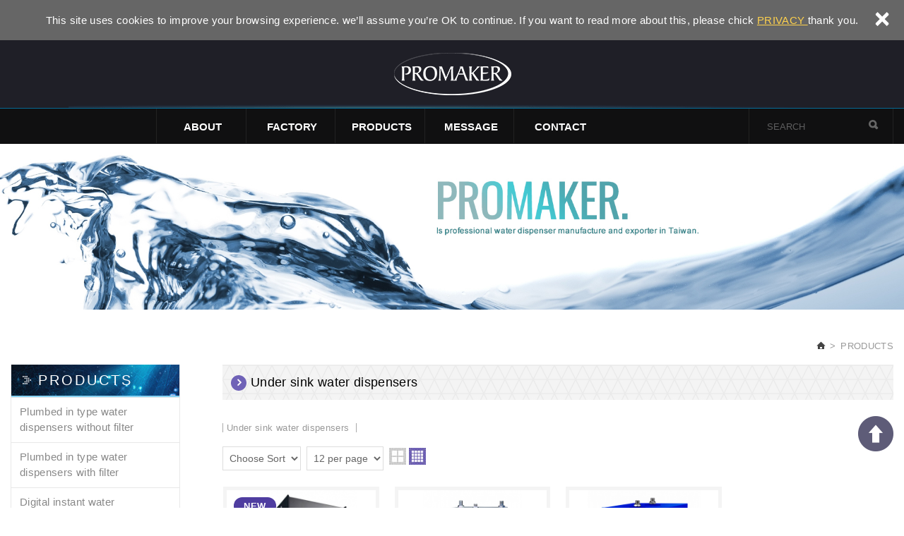

--- FILE ---
content_type: text/html; charset=UTF-8
request_url: https://www.promaker.com.tw/products/5/1.htm
body_size: 5468
content:
<!DOCTYPE html>
	<html lang="en" class="no-js">
<head>
<meta charset="UTF-8" />
<link rel="alternate" hreflang="en" href="https://www.promaker.com.tw/products/5/1.htm" />
<link rel="canonical" href="https://www.promaker.com.tw/products/5/1.htm" />
<meta name="copyright" content="PROMAKER" />
<title>PRODUCTS(page1) - PROMAKER</title>
<meta name="description" content="Explore PROMAKER’s complete range of water dispensers, drinking fountains, water purifiers, and filtration products. Taiwan-based manufacturer specializing in OEM water equipment for commercial, public, and industrial applications. - PRODUCTS - PROMAKER" />
<meta property="og:url" content="https://www.promaker.com.tw/products/5/1.htm" />
<meta property="og:image" content="https://www.promaker.com.tw/upload/20201212124804uwrh72.jpg" />
<meta name="twitter:image:src" content="https://www.promaker.com.tw/upload/20201212124804uwrh72.jpg" />

<link rel="stylesheet" type="text/css" href="https://www.promaker.com.tw/css/system/editor.css" />
<link rel="stylesheet" type="text/css" href="https://contentbuilder2.newscanshared.com/assets/minimalist-basic/content.css" />
<link rel="stylesheet" type="text/css" href="https://contentbuilder2.newscanshared.com/assets/ionicons/css/ionicons.min.css" />

<meta http-equiv="X-UA-Compatible" content="IE=edge">
	<meta name="viewport" content="width=device-width, initial-scale=1">
<link rel="shortcut icon" href="https://www.promaker.com.tw/images/common/app_icon/favicon.ico" type="image/x-icon" />
<link rel="apple-touch-icon" sizes="57x57" href="https://www.promaker.com.tw/images/common/app_icon/apple-touch-icon-57x57.png">
<link rel="apple-touch-icon" sizes="60x60" href="https://www.promaker.com.tw/images/common/app_icon/apple-touch-icon-60x60.png">
<link rel="apple-touch-icon" sizes="72x72" href="https://www.promaker.com.tw/images/common/app_icon/apple-touch-icon-72x72.png">
<link rel="apple-touch-icon" sizes="76x76" href="https://www.promaker.com.tw/images/common/app_icon/apple-touch-icon-76x76.png">
<link rel="apple-touch-icon" sizes="114x114" href="https://www.promaker.com.tw/images/common/app_icon/apple-touch-icon-114x114.png">
<link rel="apple-touch-icon" sizes="120x120" href="https://www.promaker.com.tw/images/common/app_icon/apple-touch-icon-120x120.png">
<link rel="apple-touch-icon" sizes="144x144" href="https://www.promaker.com.tw/images/common/app_icon/apple-touch-icon-144x144.png">
<link rel="apple-touch-icon" sizes="152x152" href="https://www.promaker.com.tw/images/common/app_icon/apple-touch-icon-152x152.png">
<link rel="apple-touch-icon" sizes="180x180" href="https://www.promaker.com.tw/images/common/app_icon/apple-touch-icon-180x180.png">
<link rel="icon" type="image/png" href="https://www.promaker.com.tw/images/common/app_icon/favicon-16x16.png" sizes="16x16">
<link rel="icon" type="image/png" href="https://www.promaker.com.tw/images/common/app_icon/favicon-32x32.png" sizes="32x32">
<link rel="icon" type="image/png" href="https://www.promaker.com.tw/images/common/app_icon/favicon-96x96.png" sizes="96x96">
<link rel="icon" type="image/png" href="https://www.promaker.com.tw/images/common/app_icon/android-chrome-192x192.png" sizes="192x192">
<meta name="msapplication-square70x70logo" content="https://www.promaker.com.tw/images/common/app_icon/smalltile.png" />
<meta name="msapplication-square150x150logo" content="https://www.promaker.com.tw/images/common/app_icon/mediumtile.png" />
<meta name="msapplication-wide310x150logo" content="https://www.promaker.com.tw/images/common/app_icon/widetile.png" />
<meta name="msapplication-square310x310logo" content="https://www.promaker.com.tw/images/common/app_icon/largetile.png" />


<link rel="stylesheet" type="text/css" href="https://www.promaker.com.tw/_generic/css/normalize.css">


<link rel="stylesheet" type="text/css" href="https://www.promaker.com.tw/css/common/share-icon-font/style.css">
<link rel="stylesheet" type="text/css" href="https://www.promaker.com.tw/_generic/font/icon-font/style.css">
<link rel="stylesheet" type="text/css" href="https://www.promaker.com.tw/css/common/icon-font/style.css">

<link rel="stylesheet" type="text/css" href="https://design2.newscanshared.com/css/common/share-icon-font/style.css">

<link href="https://fonts.googleapis.com/css?family=Cabin:400,700" rel="stylesheet">
<link rel="stylesheet" type="text/css" href="https://www.promaker.com.tw/_generic/js/fancyBox/source/jquery.fancybox.css">


<link rel="stylesheet" type="text/css" href="https://design.newscanshared.com/css/basic.css">
<link rel="stylesheet" type="text/css" href="https://www.promaker.com.tw/_generic/css/editor.css">

<link rel="stylesheet" type="text/css" href="https://www.promaker.com.tw/css/common/1300/_editor_style.css">

<link rel="stylesheet" type="text/css" href="https://www.promaker.com.tw/css/common/1300/style.css">
<link rel="stylesheet" type="text/css" href="https://www.promaker.com.tw/css/en/1300/style.css">

<link rel="stylesheet" type="text/css" href="https://www.promaker.com.tw/css/common/1300/color_blue/color.css">

<link rel="stylesheet" href="https://www.promaker.com.tw/_generic/js/slick/slick/slick.css">

<script src="https://www.promaker.com.tw/_generic/js/jquery.min.js"></script>
<script defer src="https://www.promaker.com.tw/_generic/js/modernizr.js"></script>
<script defer src="https://www.promaker.com.tw/_generic/js/slick/slick/slick.js"></script>

<script type="text/javascript">
	var csrf_value = '9eca32026b5fabe0d22cd1faf7bd816a';
</script>            <link rel="stylesheet" type="text/css" href="https://www.promaker.com.tw/css/common/1300/products.css">
            <!-- Global site tag (gtag.js) - Google Analytics -->
<script async src="https://www.googletagmanager.com/gtag/js?id=G-BZ001TV6HS"></script>
<script>
  window.dataLayer = window.dataLayer || [];
  function gtag(){dataLayer.push(arguments);}
  gtag('js', new Date());

  gtag('config', 'G-BZ001TV6HS');
</script></head>
<body>
		<div class="wrapper">
	    <header class="site-header">
	        

    <div class="header-sheet">
        <div class="container">
            <div class="content-text">
                This site uses cookies to improve your browsing experience. we’ll assume you’re OK to continue. If you want to read more about this, please chick <a rel="noopener" href="https://www.promaker.com.tw/privacy.htm">PRIVACY </a>thank you.</div>
            <button type="button" class="close-ontop">×</button>
        </div>
    </div>
    
<div class="containerout">
<div class="container">
    <div class="site-title">
        <a href="https://www.promaker.com.tw/" class="logo ibtn">PROMAKER</a>
    </div>
    </div>
</div>
<nav class="site-nav" itemscope itemtype="https://schema.org/SiteNavigationElement">
    <div class="container">
    
    <div class="search-box">
    <form action="https://www.promaker.com.tw/products_search.htm" method="post">
                <input type="hidden" name="csrf_test_name" value="9eca32026b5fabe0d22cd1faf7bd816a">
        	    <input type="text" name="PdSearch" id="PdSearch" class="form-control" placeholder="SEARCH" value="">
	    <input type="submit" value="Search" class="btn search">
    </form>
</div>        <ul class="menu list-h dropdown-menu">
    <li class='hover-on'><a href='https://www.promaker.com.tw/about/1.htm'>ABOUT</a></li><li class='hover-on'><a href='https://www.promaker.com.tw/news/all/1.htm'>FACTORY</a></li><li class='hover-on'><a href='https://www.promaker.com.tw/products/all/1.htm'>PRODUCTS</a><ul><li class="hover-on" ><a href="https://www.promaker.com.tw/products/1/1.htm">Plumbed in type water dispensers without filter</a></li><li class="hover-on" ><a href="https://www.promaker.com.tw/products/2/1.htm">Plumbed in type water dispensers with filter</a></li><li class="hover-on" ><a href="https://www.promaker.com.tw/products/3/1.htm">Digital instant water dispensers</a></li><li class="hover-on" ><a href="https://www.promaker.com.tw/products/4/1.htm">Round basin drinking fountains</a></li><li class="hover-on active" ><a href="https://www.promaker.com.tw/products/5/1.htm">Under sink water dispensers</a></li><li class="hover-on" ><a href="https://www.promaker.com.tw/products/6/1.htm">Reverse Osmosis Water Purifier</a></li><li class="hover-on" ><a href="https://www.promaker.com.tw/products/7/1.htm">Filters</a><ul><li class="hover-on" ><a href="https://www.promaker.com.tw/products/7_8/1.htm">Water purifiers</a></li><li class="hover-on" ><a href="https://www.promaker.com.tw/products/7_9/1.htm">Quick change water filters</a></li><li class="hover-on" ><a href="https://www.promaker.com.tw/products/7_10/1.htm">In-line water filters</a></li><li class="hover-on" ><a href="https://www.promaker.com.tw/products/7_11/1.htm">10 inches filters</a></li></ul></li><li class="hover-on" ><a href="https://www.promaker.com.tw/products/12/1.htm">Spare parts</a><ul><li class="hover-on" ><a href="https://www.promaker.com.tw/products/12_13/1.htm">Bubblers</a></li><li class="hover-on" ><a href="https://www.promaker.com.tw/products/12_14/1.htm">Glass fillers</a></li></ul></li></ul></li><li ><a href='https://www.promaker.com.tw/message/all/1.htm'>MESSAGE</a></li><li ><a href='https://www.promaker.com.tw/contact.htm'>CONTACT</a></li></ul>    </div>
</nav>
    <script>
    // 每頁最上面的注意事項
    $(document).ready(function(){
      $(".close-ontop").click(function(){
        $('body').addClass('header-active');
        $(".header-sheet").slideUp(500);
      });

    });
    </script>
	    </header>
	    <div class="item">
	<img src="https://www.promaker.com.tw/upload/20201212124804uwrh72.jpg" alt="" title=""></div>	    <header class="main-top">
	        <div class="container">
	            <ol class="breadcrumb list-inline" itemscope itemtype="https://schema.org/BreadcrumbList">
                    <li itemprop="itemListElement" itemscope itemtype="https://schema.org/ListItem">
                        <a itemprop="item" href="https://www.promaker.com.tw/">
                        <span itemprop="name">Home</span></a>
                        <meta itemprop="position" content="1" />
                    </li>
                    <li itemprop="itemListElement" itemscope itemtype="https://schema.org/ListItem">
                        <a itemprop="item" href="https://www.promaker.com.tw/products/all/1.htm">
                        <span itemprop="name">PRODUCTS</span></a>
                        <meta itemprop="position" content="2" />
                    </li>
                </ol>
	        </div>
	    </header>
	    <main class="site-main has-side" itemscope itemtype="https://schema.org/Article">
	        <div class="main-content">
	            <div class="container">
	                <aside class="side">
	                    <div class="title"><span class="icon01"><i class="ic-arrow-right2"></i></span>PRODUCTS</div>
<ul class="side-nav list-v">
    <li ><a href="https://www.promaker.com.tw/products/1/1.htm">Plumbed in type water dispensers without filter</a></li><li ><a href="https://www.promaker.com.tw/products/2/1.htm">Plumbed in type water dispensers with filter</a></li><li ><a href="https://www.promaker.com.tw/products/3/1.htm">Digital instant water dispensers</a></li><li ><a href="https://www.promaker.com.tw/products/4/1.htm">Round basin drinking fountains</a></li><li class="active"><a href="https://www.promaker.com.tw/products/5/1.htm">Under sink water dispensers</a></li><li ><a href="https://www.promaker.com.tw/products/6/1.htm">Reverse Osmosis Water Purifier</a></li><li ><a href="https://www.promaker.com.tw/products/7/1.htm">Filters</a><ul><li ><a href="https://www.promaker.com.tw/products/7_8/1.htm">Water purifiers</a></li><li ><a href="https://www.promaker.com.tw/products/7_9/1.htm">Quick change water filters</a></li><li ><a href="https://www.promaker.com.tw/products/7_10/1.htm">In-line water filters</a></li><li ><a href="https://www.promaker.com.tw/products/7_11/1.htm">10 inches filters</a></li></ul></li><li ><a href="https://www.promaker.com.tw/products/12/1.htm">Spare parts</a><ul><li ><a href="https://www.promaker.com.tw/products/12_13/1.htm">Bubblers</a></li><li ><a href="https://www.promaker.com.tw/products/12_14/1.htm">Glass fillers</a></li></ul></li></ul>	                </aside>
	                <div class="content">
	                    <header class="content-top clearfix">
	                        <div class="content-title"><i class="ic-angle-right"></i>Under sink water dispensers</div>
	                        <ol class="breadcrumb list-inline products-breadcrumb" itemscope itemtype="https://schema.org/BreadcrumbList">
	                            	                                <li itemprop="itemListElement" itemscope
	                                  itemtype="https://schema.org/ListItem">
	                                    <a itemprop="item" href="https://www.promaker.com.tw/products/5/1.htm">
	                                    <span itemprop="name">Under sink water dispensers</span></a>
	                                    <meta itemprop="position" content="3" />
	                                </li>
	                            	                        </ol>
	                    </header>
	                    <div class="sort_box">
	                        <form id="sortform" action="" method="get">
	                            	                            <div class="form-group">
	                                <div class="control-box">
	                                    <select name="sorttype" id="sorttype" class="form-control" onchange="document.getElementById('sortform').submit();">
	                                        <option value="" selected >Choose Sort</option>
	                                        <option value="1"  >New → Old</option>
	                                        <option value="2"  >Old → New</option>
	                                      </select>
	                                    </select>
	                                </div>
	                            </div>
	                            <div class="form-group">
	                                <div class="control-box">
	                                    <select name="sortnum" id="sortnum" class="form-control" onchange="document.getElementById('sortform').submit();">
	                                      <option value="" selected >12 per page</option>
	                                      <option value="1"  >16 per page</option>
	                                      <option value="2"  >20 per page</option>
	                                      <option value="3"  >24 per page</option>
	                                    </select>
	                                </div>
	                            </div>
	                        </form>
	                        <div class="sort_icon">
	                            <a href="#item_one" class="ibtn one" title="1 columns">one</a>
	                            <a href="#item_two" class="ibtn two" title="2 columns">two</a>
	                            	                                <a href="#item" class="ibtn four" title="4 columns">four</a>
	                            	                        </div>
	                    </div>
	                    <ul class="product-list list-h">
	                        	                        <li>
	                        	<div class="box new">
	                                	                                <figure class="pic">
	                                    <a href="https://www.promaker.com.tw/products_detail/35.htm" title="BD-3007: Under sink cold and hot water dispenser." class="cover"></a>
	                                    <a href="https://www.promaker.com.tw/products_detail/35.htm" title="BD-3007: Under sink cold and hot water dispenser."><img src="https://www.promaker.com.tw//upload/20201228214416b5doz1.jpg"  itemprop="image"  /></a>
	                                </figure>
	                                <div class="name"><a href="https://www.promaker.com.tw/products_detail/35.htm" title="BD-3007: Under sink cold and hot water dispenser.">BD-3007: Under sink cold and hot water d...</a></div>
	                                <div class="description"><a href="https://www.promaker.com.tw/products_detail/35.htm" title="BD-3007: Under sink cold and hot water dispenser."></a></div>
	                                <span class="more"><a href="https://www.promaker.com.tw/products_detail/35.htm" title="BD-3007: Under sink cold and hot water dispenser.">VIEW MORE</a></span>
	                                <a class="cover2" href="https://www.promaker.com.tw/products_detail/35.htm" title="BD-3007: Under sink cold and hot water dispenser.">BD-3007: Under sink cold and hot water d...</a>
	                            </div>
	                        </li>
	                        	                        <li>
	                        	<div class="box ">
	                                	                                <figure class="pic">
	                                    <a href="https://www.promaker.com.tw/products_detail/33.htm" title="BD-3004: Under sink hot water boiler." class="cover"></a>
	                                    <a href="https://www.promaker.com.tw/products_detail/33.htm" title="BD-3004: Under sink hot water boiler."><img src="https://www.promaker.com.tw//upload/20201228212044u6njy1.jpg"  itemprop="image" alt="BD-3004 photo" title="BD-3004 photo" /></a>
	                                </figure>
	                                <div class="name"><a href="https://www.promaker.com.tw/products_detail/33.htm" title="BD-3004: Under sink hot water boiler.">BD-3004: Under sink hot water boiler.</a></div>
	                                <div class="description"><a href="https://www.promaker.com.tw/products_detail/33.htm" title="BD-3004: Under sink hot water boiler."></a></div>
	                                <span class="more"><a href="https://www.promaker.com.tw/products_detail/33.htm" title="BD-3004: Under sink hot water boiler.">VIEW MORE</a></span>
	                                <a class="cover2" href="https://www.promaker.com.tw/products_detail/33.htm" title="BD-3004: Under sink hot water boiler.">BD-3004: Under sink hot water boiler.</a>
	                            </div>
	                        </li>
	                        	                        <li>
	                        	<div class="box ">
	                                	                                <figure class="pic">
	                                    <a href="https://www.promaker.com.tw/products_detail/34.htm" title="BD-3005: Under sink cold water dispenser." class="cover"></a>
	                                    <a href="https://www.promaker.com.tw/products_detail/34.htm" title="BD-3005: Under sink cold water dispenser."><img src="https://www.promaker.com.tw//upload/20201228213416u23xh1.jpg"  itemprop="image"  /></a>
	                                </figure>
	                                <div class="name"><a href="https://www.promaker.com.tw/products_detail/34.htm" title="BD-3005: Under sink cold water dispenser.">BD-3005: Under sink cold water dispenser...</a></div>
	                                <div class="description"><a href="https://www.promaker.com.tw/products_detail/34.htm" title="BD-3005: Under sink cold water dispenser."></a></div>
	                                <span class="more"><a href="https://www.promaker.com.tw/products_detail/34.htm" title="BD-3005: Under sink cold water dispenser.">VIEW MORE</a></span>
	                                <a class="cover2" href="https://www.promaker.com.tw/products_detail/34.htm" title="BD-3005: Under sink cold water dispenser.">BD-3005: Under sink cold water dispenser...</a>
	                            </div>
	                        </li>
	                        	                    </ul>
	                    <div class="btn-box">
	                        	                    </div>
	                </div>
	            </div>
	        </div>
	    </main>
    	<footer class="site-footer">
			<div class="footer-top">
    <div class="container">
        <article class="editor clearfix" itemprop="articleBody">
            <img alt="" src="/upload/images/Certificate%20logo%20210106.jpg" style="width: 1394px; height: 172px;" /> 
        </article>
    </div>
</div>
<div class="footer-mid">
    <div class="container">
        <div class="site-info col">
            <div class="tit">Contact info</div>
            <ul class="list-v">
	<li class="tel">+<a href="tel:+886223654971">886-2-2365-4971</a></li>
	<li><i>fax</i>Fax：<span>+886-2-23657221</span></li>
	<li><i>mail</i>E-Mail：&nbsp;<a href="mailto:pro-maker@umail.hinet.net">pro-maker@umail.hinet.net</a>&nbsp; or&nbsp; <a href="mailto:dixing.email@msa.hinet.net">dixing.email@msa.hinet.net</a></li>
	<li><i>tel</i>Add：<span>No. 12, Lane&nbsp;113, Xiamen St., Zhongzheng District, Taipei City 100, Taiwan</span></li>
</ul>
 
        </div>
        <div class="site-map col clearfix">
            <div class="tit">Navigation</div>
            <ul class="list-v"><li><a href="https://www.promaker.com.tw/about/1.htm">ABOUT</a></li><li><a href='https://www.promaker.com.tw/news/all/1.htm'>FACTORY</a></li><li><a href='https://www.promaker.com.tw/products/all/1.htm'>PRODUCTS</a></li><li><a href='https://www.promaker.com.tw/message/all/1.htm'>MESSAGE</a></li></ul><ul class="list-v"><li><a href='https://www.promaker.com.tw/contact.htm'>CONTACT</a></li></ul>        </div>
    </div>
</div>
<div class="footer-bottom">
    <div class="container">
        <div class="logo"></div>
        <ul class="share list-inline">
							</ul>        <p><span class="copyright" itemprop="copyrightHolder">Copyright © PROMAKER All Rights Reserved.</span>&nbsp;&nbsp;<a href="https://www.promaker.com.tw/privacy.htm">Privacy</a><span class="author" itemprop="author"> Web Design : Newscan </span></p>
    </div>
</div>		</footer>
	</div>
	<div class="floating">
    <a href="#" class="ibtn gotop" title="TOP">TOP</a>
</div><div id="mobile-fixed">
    <ul>
        <li><span class="btn toggle-mmenu toggleBtn" data-toggletag="mmenu-open"><i class="ic-m-menu"></i></span></li>
        <li><a href="#mobile-search" class="toggleBtn"><i class="ic-m-search"></i></a></li>                <li><a href="https://www.promaker.com.tw/contact.htm"><i class="ic-m-contact"></i></a></li>                                <li><a href="https://www.promaker.com.tw/"><i class="ic-m-home"></i></a></li>
    </ul>
</div>

<div id="member-box">
    <ul class="member-list list-v"> 
                    <li><a href="https://www.promaker.com.tw">English</a></li>
            </ul>
</div>
    <div id="mobile-search">
        <div class="search-box">
    <form action="https://www.promaker.com.tw/products_search.htm" method="post">
                <input type="hidden" name="csrf_test_name" value="9eca32026b5fabe0d22cd1faf7bd816a">
        	    <input type="text" name="PdSearch" id="PdSearch" class="form-control" placeholder="SEARCH" value="">
	    <input type="submit" value="Search" class="btn search">
    </form>
</div>    </div>
<span class="btn toggle-mmenu-cover toggleBtn" data-toggletag="mmenu-open"></span>
<div id="mobile-menu">
    <div class="language-menu">
                <span class="btn toggle-mmenu-close toggleBtn" data-toggletag="mmenu-open"><i class="ic-m-close"></i></span>
    </div>
    <div class="main-menu">
                <ul class="menu list-h dropdown-menu">
    <li class='hover-on'><a href='https://www.promaker.com.tw/about/1.htm'>ABOUT</a></li><li class='hover-on'><a href='https://www.promaker.com.tw/news/all/1.htm'>FACTORY</a></li><li class='hover-on'><a href='https://www.promaker.com.tw/products/all/1.htm'>PRODUCTS</a><ul><li class="hover-on" ><a href="https://www.promaker.com.tw/products/1/1.htm">Plumbed in type water dispensers without filter</a></li><li class="hover-on" ><a href="https://www.promaker.com.tw/products/2/1.htm">Plumbed in type water dispensers with filter</a></li><li class="hover-on" ><a href="https://www.promaker.com.tw/products/3/1.htm">Digital instant water dispensers</a></li><li class="hover-on" ><a href="https://www.promaker.com.tw/products/4/1.htm">Round basin drinking fountains</a></li><li class="hover-on active" ><a href="https://www.promaker.com.tw/products/5/1.htm">Under sink water dispensers</a></li><li class="hover-on" ><a href="https://www.promaker.com.tw/products/6/1.htm">Reverse Osmosis Water Purifier</a></li><li class="hover-on" ><a href="https://www.promaker.com.tw/products/7/1.htm">Filters</a><ul><li class="hover-on" ><a href="https://www.promaker.com.tw/products/7_8/1.htm">Water purifiers</a></li><li class="hover-on" ><a href="https://www.promaker.com.tw/products/7_9/1.htm">Quick change water filters</a></li><li class="hover-on" ><a href="https://www.promaker.com.tw/products/7_10/1.htm">In-line water filters</a></li><li class="hover-on" ><a href="https://www.promaker.com.tw/products/7_11/1.htm">10 inches filters</a></li></ul></li><li class="hover-on" ><a href="https://www.promaker.com.tw/products/12/1.htm">Spare parts</a><ul><li class="hover-on" ><a href="https://www.promaker.com.tw/products/12_13/1.htm">Bubblers</a></li><li class="hover-on" ><a href="https://www.promaker.com.tw/products/12_14/1.htm">Glass fillers</a></li></ul></li></ul></li><li ><a href='https://www.promaker.com.tw/message/all/1.htm'>MESSAGE</a></li><li ><a href='https://www.promaker.com.tw/contact.htm'>CONTACT</a></li></ul>    </div>
    <div class="share-menu">
        <ul class="share list-inline">
							</ul>    </div>
</div>

<script defer src="https://www.promaker.com.tw/_generic/js/jquery.scrollTo/jquery.scrollTo.min.js"></script>
<script defer src="https://www.promaker.com.tw/_generic/js/fancyBox/source/jquery.fancybox.pack.js"></script>

<script defer src="https://design.newscanshared.com/js/basic.js"></script>
<script defer src="https://static.addtoany.com/menu/page.js"></script>
<script defer src="https://www.promaker.com.tw/scripts/1300/main.js"></script>

<link href="https://www.promaker.com.tw/scripts/system/alertify.js-0.3.11/alertify.core.css" rel="stylesheet">  
<link href="https://www.promaker.com.tw/scripts/system/alertify.js-0.3.11/alertify.default.css" rel="stylesheet">  
<script src="https://www.promaker.com.tw/scripts/system/alertify.js-0.3.11/alertify.min.js"></script> 
<script type="text/javascript">
	function reset () {
		alertify.set({
			labels : {
				ok     : "Submit",
				cancel : "Cancel"
			},
			delay : 5000,
			buttonReverse : true,
			buttonFocus   : "ok"
		});
	}
</script>
<script type="text/javascript">
	$(document).ready(function() {
	    $('#Imageid').parent('a').click(function() {
	    	$.ajax({
	    		type: "get",
	    		url:  'https://www.promaker.com.tw/ajax/captcha_show.htm',
	    		success: function(msg){
	    			$('#Imageid').parent('a').html(msg);
	    		}		
	    	});
	        return false;
	    });
	});
</script>


<!-- album -->
<!-- index -->
<!-- faq -->
<!-- message -->
<!-- products_detail -->
<script>
    $(function() {
    //產品排序欄位 當點擊排序按鈕執行
    $('.sort_icon a').click(function(event) {
        $('.sort_icon a').removeClass('active');
        $(this).addClass('active');
        if ($(this).hasClass('one')) {
            $('.product-list').removeClass('item_two').addClass('item_one');
        }
    if ($(this).hasClass('two')) {
        $('.product-list').removeClass('item_one').addClass('item_two');
        }
        if ($(this).hasClass('four')) {
            $('.product-list').removeClass('item_two').removeClass('item_one');
        }
                    });

    //產品排序欄位 載入時判斷螢幕大小執行預設
    if(window.innerWidth < 1000) {//小螢幕
        $('.sort_icon a.two').addClass('active');
        $('.sort_icon a.four').removeClass('active');
        $('.sort_icon a.one').removeClass('active');
    }
    else{//大螢幕
        $('.sort_icon a.two').removeClass('active');
        $('.sort_icon a.four').addClass('active');
        $('.sort_icon a.one').removeClass('active');
    }
    //產品排序欄位 螢幕縮放時重新判斷螢幕大小執行預設
    var innwidth =window.innerWidth;
    $(window).resize(function() {
        if(window.innerWidth != innwidth){
            if(window.innerWidth < 1000) {//小螢幕
            $('.sort_icon a.two').addClass('active');
            $('.sort_icon a.four').removeClass('active');
            $('.sort_icon a.one').removeClass('active');
        }
        else{//大螢幕
            $('.sort_icon a.two').removeClass('active');
            $('.sort_icon a.four').addClass('active');
            $('.sort_icon a.one').removeClass('active');
        }
        $('.product-list').removeClass('item_two').removeClass('item_one');
        }
    });
    //產品排序欄位 讀取使用者選取的排序方式做排序
    $(window).load(function() {
        var listtype = location.hash.replace(/#/,'');
        if(window.innerWidth < 1000) {//小螢幕
            if(listtype == 'item_one'){
                $('.sort_icon a').removeClass('active');
                $('.sort_icon .one').addClass('active');
                $('.product-list').addClass('item_one').removeClass('item_two');
            }else{
                $('.sort_icon a').removeClass('active');
                $('.sort_icon .two').addClass('active');
                $('.product-list').addClass('item_two').removeClass('item_one');
            }
        }else{
            if(listtype == 'item_two'){
                $('.sort_icon a').removeClass('active');
                $('.sort_icon .two').addClass('active');
                $('.product-list').addClass('item_two').removeClass('item_one');
            }else{
                $('.sort_icon a').removeClass('active');
                $('.sort_icon .four').addClass('active');
                $('.product-list').removeClass('item_two').removeClass('item_one');
            }
            }
        });
    });
</script>
<script type="text/javascript">
    var showtype;
    $('.btn-box a').on('click',function(){
        showtype = location.hash;
        var href1 = $(this).attr('href').toString().split("#");
        var href = href1[0];
        $(this).attr('href',href+showtype);
    })
    function changePage() {
        showtype = location.hash;
        var page = $('#page_s :selected').val();
        location.href =  page + '' + showtype;//'?pg=' +
    }
</script>


<script language="javascript" >
    function check(obj){
        var re=/https?|www|([a-z0-9+!*(),;?&=$_.-]+(:[a-z0-9+!*(),;?&=$_.-]+)?)?([a-z0-9-.]*^(?!.*@).*)\.([a-z]{2,4})(:[0-9]{2,5})?(\/([a-z0-9+$_%-]\.?)+)*\/?(\?[a-z+&\$_.-][a-z0-9;:&%=+\/$_.-]*)?(#[a-z_.-][a-z0-9+$%_.-]*)?/gmi;
        if(re.test(obj.value)){ //網址稽核不區分大小寫(不能有http、www與網址)
            // obj.value="";
            alertify.alert("Can't enter URL", function (){
            });
            return false;
        }
    }
</script></body>
</html>

--- FILE ---
content_type: text/css
request_url: https://www.promaker.com.tw/css/common/share-icon-font/style.css
body_size: 241
content:
@font-face {
  font-family: 'icon-font';
  src:  url('fonts/icon-font.eot?ib3j1b');
  src:  url('fonts/icon-font.eot?ib3j1b#iefix') format('embedded-opentype'),
    url('fonts/icon-font.ttf?ib3j1b') format('truetype'),
    url('fonts/icon-font.woff?ib3j1b') format('woff'),
    url('fonts/icon-font.svg?ib3j1b#icon-font') format('svg');
  font-weight: normal;
  font-style: normal;
}

[class^="icon-"], [class*=" icon-"] {
  /* use !important to prevent issues with browser extensions that change fonts */
  font-family: 'icon-font' !important;
  speak: none;
  font-style: normal;
  font-weight: normal;
  font-variant: normal;
  text-transform: none;
  line-height: 1;

  /* Better Font Rendering =========== */
  -webkit-font-smoothing: antialiased;
  -moz-osx-font-smoothing: grayscale;
}

.icon-ic-earth:before {
  content: "\e2000";
}
.icon-ic-youtube:before {
  content: "\e2001";
}
.icon-ic-youtube2:before {
  content: "\e2002";
}
.icon-ic-onedrive:before {
  content: "\e2003";
}
.icon-ic-keyword:before {
  content: "\e2004";
}
.icon-ic-sharepinterest:before {
  content: "\e2005";
}
.icon-ic-shareplurk:before {
  content: "\e2006";
}
.icon-ic-share-fb:before {
  content: "\e2007";
}
.icon-ic-share-google:before {
  content: "\e2008";
}
.icon-ic-share-in:before {
  content: "\e2009";
}
.icon-ic-share-line:before {
  content: "\e2010";
}
.icon-ic-share-linecall:before {
  content: "\e2011";
}
.icon-ic-share-mail:before {
  content: "\e2012";
}
.icon-ic-share-t:before {
  content: "\e2013";
}
.icon-ic-share-twitter:before {
  content: "\e2014";
}
.icon-ic-share-w:before {
  content: "\e2015";
}
.icon-ic-share-blog:before {
  content: "\e2016";
}



--- FILE ---
content_type: text/css
request_url: https://www.promaker.com.tw/css/common/1300/_editor_style.css
body_size: 620
content:
/*------------ footer-editor ------------*/

.footer-editor {
    text-align: center;
}

.footer-editor .qr-inner {
    display: inline-block;
}

.footer-editor .qr-inner img {
    padding: 7px;
    display: inline-block;
    margin: 8px 10px;
}


/*------------ about-editor ------------*/

.about-editor .pic {
    margin: 0 -14px;
}

.about-editor .pic img {
    float: left;
    width: 33.3%;
    padding: 0 14px;
    box-sizing: border-box;
}

.about-editor .pic:after {
    visibility: hidden;
    display: block;
    font-size: 0;
    content: " ";
    clear: both;
    height: 0;
}


/*------------ service-editor ------------*/

.service-table td {
    vertical-align: top;
}

.service-table .pic {
    width: 392px;
    padding: 0 30px 0 0;
}




/*------------ contact-editor ------------*/

.contact-editor .col {
    float: left;
    margin-bottom: 35px;
   margin-right: 25px;
    
}

.contact-editor i {
    width: 30px;
    height: 30px;
    text-align: center;
    display: inline-block;
    vertical-align: middle;
    transform-origin: 50% 50%;
    transform: rotate(-45deg);
    line-height: 30px;
    position: relative;
    margin: 0 20px 0 0;
}

.contact-editor i:before {
    transform: rotate(45deg);
    display: inline-block;
    font-family: 'icon-font' !important;
    speak: none;
    font-style: normal;
    font-weight: normal;
    font-variant: normal;
    text-transform: none;
    line-height: 1;
    -webkit-font-smoothing: antialiased;
    -moz-osx-font-smoothing: grayscale;
}

.contact-editor .tel i:before {
    content: "\e1005";
}

.contact-editor .mail i:before {
    content: "\e1003";
}

.contact-editor .add i:before {
    content: "\e1001";
}

.contact-editor .col a,
.contact-editor .col span {
    display: inline-block;
    width: calc(100% - 50px);
    vertical-align: middle;
}


/*------------ video-editor ------------*/

.video-editor .pic {
    float: left;
    margin-right: 25px;
}


/*------------ terms-editor ------------*/

.terms-editor {
    font-size: 15px;
    line-height: 2;
}

.terms-editor .title {
    font-size: 16px;
    margin: 0;
}

.terms-editor p {
    text-indent: 0em;
    margin: 0 0 50px;
}

.terms-editor .row {
    margin: 0 -27px;
}

.terms-editor .col {
    padding: 0 27px;
    width: 50%;
    float: left;
    box-sizing: border-box;
}


/*------------ index-editor ------------*/

.index-about-editor {
    display: -webkit-box;
    -webkit-line-clamp: 3;
    -webkit-box-orient: vertical;
    overflow: hidden;
    height: 74px;
}


/*------------ rwd ------------*/

@media screen and (max-width: 960px) {
    .contact-editor .col + .col {
        margin: 25px 0 0 0;
    }
    .contact-editor .col {
        float: none;
    }
}

@media screen and (max-width: 900px) {
    .service-table .pic,
    .service-table td {
        width: auto;
        float: left;
        padding: 0 0 20px 0;
    }
    .video-editor .pic {
        float: none;
        margin: 0 0 20px;
    }
}

@media screen and (max-width: 767px) {
    .about-editor .pic {
        margin: 0;
    }
    .about-editor .pic img {
        float: none;
        width: auto;
        padding: 10px 0;
    }
    .terms-editor .row {
        margin: 0;
    }
    .terms-editor .col {
        padding: 0;
        width: 100%;
    }
}


--- FILE ---
content_type: text/css
request_url: https://www.promaker.com.tw/css/common/1300/style.css
body_size: 5117
content:
@charset "utf-8";

/*------------ basic ------------*/

body {
    font-family: "微軟正黑體", Source Sans Pro, Arial, "文泉驛正黑", "WenQuanYi Zen Hei", "儷黑 Pro", "LiHei Pro", "Microsoft JhengHei", "微软雅黑", "メイリオ", "맑은 고딕", sans-serif;
    color: #666666;
    font-size: 15px;
    line-height: 1.8;
    letter-spacing: 0.35px;
}

.wrapper {
    position: relative;
}

.container {
    padding: 0 15px;
    max-width: 1330px;
}


/*------------ / basic ------------*/

/*--- 最上方 ---*/
.header-sheet {
    background-color: #666;
    color: #fff;
    padding: 15px 0;
    position: relative;
    width:100%;
    height:auto;
    text-align:center;
    }

 .header-sheet .close-ontop {
    color: #fff;
    opacity: 1;
    font-size: 2.4rem;
    position: absolute;
    right: 20px;
    top: calc(50% - 3px);
    transform: translateY(-50%);
    }
    button.close-ontop {
    -webkit-appearance: none;
    padding: 0;
    cursor: pointer;
    background: 0 0;
    border: 0;
    }
    .close-ontop {
    float: right;
    font-size: 21px;
    font-weight: 700;
    line-height: 1;
    color: #000;
    text-shadow: 0 1px 0 #fff;
    filter: alpha(opacity=20);
    opacity: .2;
    }
    .header-sheet a {
    color: #ffd24d;
    text-decoration: underline;}
    .header-fixed .header-sheet{
    display:none;
}

/*--- END ---*/

/*-----share_box-----*/

.share_box .share-link .btn {
    font-size: 28px;
    width: 30px;
    height: 30px;
    line-height: 30px;
    border-radius: 15px;
    border: 1px solid transparent;
    margin: 2px 0;
}

.share_box .share-link .btn,
.share_box .share-link .a2a_kit {
    color: #ccc;
    cursor: pointer;
}

.share_box.product {
    text-align: left;
    margin: 0 0 7px 0;
}

.share_box {
    text-align: center;
    margin: 10px 0 0 0;
}

.share_box.second {
    margin: 20px 0 10px;
    display: block;
}

.share_box .share-link .btn.blogger:hover {
    color: #F26C38;
}

.share_box .share-link .btn.facebook:hover {
    color: #405D9A;
}

.share_box .share-link .btn.google:hover {
    color: #F34537;
}

.share_box .share-link .btn.twitter:hover {
    color: #39A0CE;
}

.share_box .share-link .btn.mail:hover {
    color: #F6C13D;
}

.share_box .share-link .btn.linkedin:hover {
    color: #0177B5;
}

.share_box .share-link .icon-ic-share-t:hover {
    color: #36465C;
}

.share_box .share-link .btn.line:hover {
    color: #00C300;
}

.share_box .share-link .icon-ic-share-linecall:hover {
    color: #00C300;
}

.share_box .share-link .icon-ic-share-w:hover {
    color: #F70B19;
}

.share_box .share-link .btn.pinterest:hover {
    color: #DE220A;
}

.share_box .share-link .btn.plurk:hover {
    color: #E9443D;
}

.share_box .share-link .icon-ic-share-t,
.share_box .share-link .icon-ic-share-linecall,
.share_box .share-link .icon-ic-share-w {
    font-size: 28px;
    width: 30px;
    height: 30px;
    line-height: 30px;
    border-radius: 15px;
    margin: 2px 0;
    padding: 0;
}

.a2a_svg.a2a_s__default.a2a_s_tumblr,
.a2a_svg.a2a_s__default.a2a_s_whatsapp,
.a2a_svg.a2a_s__default.a2a_s_sina_weibo,
.a2a_label {
    display: none;
}


/*---- btn-box ----*/

.btn-box {
    clear: both;
    padding: 40px 0 0 0;
    position: relative;
    text-align: center;
}

.btn-box.align-left {
    text-align: left;
}

.btn-box.has-border {
    padding: 25px 0;
    border-bottom: 1px dotted #ACACAC;
}

.btn-box.dib .btn {
    display: inline-block;
    max-width: 300px;
    width: 100%;
    margin: 0 10px 10px;
}


/*------------ / btn ------------*/


/*------------ site_header ------------*/

.site-header {
    text-align: center;
}

.site-title {
    padding: 17px 0;
}

/*---- language ----*/

.language {
    position: absolute;
    right: 15px;
    top: 40px;
}

.language .btn {
    display: none;
}

.language ul {
    line-height: 12px;
}

.language ul li {
    display: inline-block;
    margin: 0 -4px 0 0;
}

.language li + li:before {
    content: "/";
    margin: 0 10px;
    display: inline-block;
}

.language li a {
    transition: all .2s;
    font-size: 13px;
    display: inline-block;
    text-align: center;
}


/*---- search-box ----*/

.site-header .search-box {
    position: relative;
    width: 205px;
    float: right;
    box-sizing: border-box;
}

.site-header .search-box .form-control {
    height: 50px;
    margin: 0;
    border-radius: 0;
    border: 0;
    line-height: 50px;
    background: transparent;
    transition: all .1s;
    padding: 0 40px 0 25px;
}

.site-header .search-box .form-control:focus {
    outline: none;
    border: 0;
}

.site-header .search-box .btn {
    right: 20px;
    top: 16px;
}

.search-box a i {
    font-size: 16px;
}


/*------------site-nav ------------*/

.site-nav {
    position: relative;
}

.site-nav > * {
    display: inline-block;
    vertical-align: middle;
}

.site-nav .container {
    display: block;
}

.site-nav .menu {
    width: calc(100% - 205px);
    float: right;
}

.site-nav .menu li {
    position: relative;
}

.site-nav .menu > li {
    width: calc(100% / 8);
    display: inline-block;
    float: none;
    margin: 0 -4px 0 0;
}

.site-nav .menu > li > a {
    transition: all .2s;
    text-align: center;
    display: block;
    padding: 10px 0;
    letter-spacing: 3px;
    font-size: 17px;
    position: relative;
    box-sizing: border-box;
    -moz-transition: height 0.8s ease, width 0.8s ease, opacity 0.8s ease, background-color 0.8s ease;
    -o-transition: height 0.8s ease, width 0.8s ease, opacity 0.8s ease, background-color 0.8s ease;
    -webkit-transition: height 0.8s ease, width 0.8s ease, opacity 0.8s ease, background-color 0.8s ease;
    transition: height 0.8s ease, width 0.8s ease, opacity 0.8s ease, background-color 0.8s ease;
}

.site-nav .menu li ul {
    display: none;
    position: absolute;
}

.site-nav .menu > li > ul {
    z-index: 600;
    width: 100%;
    top: 100%;
    left: 0;
    box-sizing: border-box;
    text-align: left;
}

.site-nav .menu > li > ul:before {
    content: "";
    position: absolute;
    display: block;
    bottom: 100%;
    left: 50%;
    margin: 0 0 0 -8px;
    width: 0;
    height: 0;
    border-style: solid;
    border-width: 0 7.5px 7px 7.5px;
}

.site-nav .menu li ul li {
    margin: 0;
    width: auto;
    text-align: center;
    border: 0;
}

.site-nav .menu ul li a {
    font-weight: bold;
    line-height: 1.4;
    padding: 10px 15px;
    display: block;
    position: relative;
    font-size: 15px;
    transition: all .2s;
}

.site-nav .menu ul ul {
    margin: 0 0 0 5px;
    width: 100%;
    top: 0px;
    left: 100%;
    box-sizing: border-box;
}

.site-nav .menu ul ul:before {
    content: "";
    position: absolute;
    display: block;
    width: 10px;
    height: 100%;
    right: 100%;
    top: 0;
    background: transparent;
}

.site-nav .menu > li:nth-child(9),.site-nav .menu > li:nth-child(10),.site-nav .menu > li:nth-child(11),.site-nav .menu > li:nth-child(12),.site-nav .menu > li:nth-child(13),.site-nav .menu > li:nth-child(14),.site-nav .menu > li:nth-child(15),.site-nav .menu > li:nth-child(16),.site-nav .menu > li:nth-child(17),.site-nav .menu > li:nth-child(18) {
    display: none;
}

/*------------share------------*/

.share {
    display: inline-block;
    vertical-align: middle;
    margin: 10px 0 0 21px;
}

.share li {
    float: left;
    margin: 0 4px;
}

.share .btn {
    font-size: 16px;
    transition: all .2s;
    width: 30px;
    height: 30px;
    line-height: 30px;
    border-radius: 50%;
}


/*------------ / site_header ------------*/


/*------------  fixed ------------*/

.header-fixed .site-header {
    position: fixed;
    width: 100%;
    z-index: 600;
}

.header-fixed .language {
    display: none;
}

.header-fixed .site-title {
    position: absolute;
    z-index: 650;
    background: none;
}

.header-fixed .site-nav .menu li {
    margin: 0 0 0px;
}

.header-fixed .site-nav .menu > li > a {
    padding: 19px 0;
    -moz-transition: height 0.8s ease, width 0.8s ease;
    -o-transition: height 0.8s ease, width 0.8s ease;
    -webkit-transition: height 0.8s ease, width 0.8s ease;
    transition: height 0.8s ease, width 0.8s ease;
}

.header-fixed .search-box .form-control {
    height: 70px;
    line-height: 35px;
}

.header-fixed .search-box .btn {
    top: 27px;
}

.header-fixed .site-nav .menu {
    width: calc(100% - 355px);
}


/*------------ / fixed ------------*/


/*------------ site_main ------------*/

.site-main {
    position: relative;
}

.main-top {
    padding: 40px 0 15px;
    text-align: right;
}

.main-title {
    font-size: 26px;
    letter-spacing: 3px;
    position: relative;
    text-indent: 3px;
}

.main-title:before,
.main-title:after {
    content: "";
    width: 65px;
    display: block;
    height: 1px;
    position: absolute;
    top: 35px;
    left: calc(50% - 150px);
}

.main-title:after {
    right: calc(50% - 150px);
    left: auto;
}

.main-content {
    box-sizing: border-box;
    z-index: 100;
    position: relative;
    padding: 0 0 80px;
}

.main-content .container {
    display: table;
    width: 100%;
}

.content {
    min-height: 300px;
    box-sizing: border-box;
}

.content-title {
    font-size: 18px;
    position: relative;
    padding: 9px 10px 9px 40px;
    margin: 0 0 25px;
}

.content-title i {
    text-align: center;
    line-height: 20px;
    font-size: 16px;
    font-weight: bold;
    width: 20px;
    height: 22px;
    position: absolute;
    border-radius: 50%;
    top: 15px;
    left: 12px;
    padding-left: 2px;
}


/*------------ / site_main ------------*/


/*------------ site_footer ------------*/

.site-footer {
    position: relative;
}
.site-footer  a{
    display: inline-block;
}
.site-footer .col {
    float: left;
}

.site-footer .tit {
    font-size: 24px;
    line-height: 1.2;
    font-weight: bold;
    font-family: 'Cabin', sans-serif;
    padding: 0 0 10px;
    margin: 0 0 15px;
}

.footer-top {
    padding: 60px 0;
}

.footer-mid {
    padding: 45px 0;
}

.site-info {
    font-size: 14px;
    line-height: 1.45;
    min-width: 300px;
    margin: 0 105px 0 0;
}

.site-info li {
    position: relative;
    padding: 0 0 0 25px;
}

.site-info li + li {
    margin: 5px 0 0;
}

.site-info i {
    width: 16px;
    height: 16px;
    overflow: hidden;
    border-radius: 50%;
    color: transparent;
    position: absolute;
    text-align: center;
    top: 3px;
    left: 0;
}

.site-info i:before {
    content: "\f105";
    display: block;
    font-family: 'icon-font' !important;
    speak: none;
    font-style: normal;
    font-weight: normal;
    font-variant: normal;
    text-transform: none;
    line-height: 1;
    -webkit-font-smoothing: antialiased;
    -moz-osx-font-smoothing: grayscale;
}

.site-info li a,
.site-info span {
    display: inline-block;
}

.site-info .tel {
    font-family: 'Cabin', sans-serif;
    font-size: 36px;
    font-weight: bold;
    line-height: 1;
    margin: 0 0 15px;
    padding: 0;
    white-space: nowrap;
}

.site-map {
    font-size: 14px;
}

.site-map ul {
    box-sizing: border-box;
    float: left;
    line-height: 1.2;
}

.site-map ul + ul {
    margin: 0 0 0 25px;
}

.site-map li + li {
    margin-top: 18px;
}

.footer-bottom {
    padding: 30px 0;
}

.footer-bottom p {
    margin: 15px 0 0 0;
    float: right;
    font-size: 12px;
}

.footer-bottom .author {
    font-size: 13px;
}


/*------------ / site_footer ------------*/


/*------------ floating ------------*/

.floating,
.floating.fancybox-margin {
    position: fixed;
    right: 15px;
    bottom: 80px;
    z-index: 800;
}

.floating .gotop:hover {
    background-position: 0 100%;
}


/*------------ / floating ------------*/


/*------------ breadcrumb ------------*/

.breadcrumb {
    font-size: 13px;
}

.breadcrumb li,
.breadcrumb li a {
    display: inline;
    transition: all .2s;
}

.breadcrumb li+li:before {
    content: ">";
    margin: 0px 2px;
}

.breadcrumb li:first-child a span {
    display: none;
}

.breadcrumb li:first-child a:before {
    content: "\e1002";
    font-family: 'icon-font' !important;
    speak: none;
    font-style: normal;
    font-weight: normal;
    font-variant: normal;
    text-transform: none;
    line-height: 1;
    font-size: 12px;
    -webkit-font-smoothing: antialiased;
    -moz-osx-font-smoothing: grayscale;
}

.products-breadcrumb {
    line-height: 1;
    display: inline-block;
    padding: 0 10px 0 5px;
    border: solid #AAAAAA;
    border-width: 0 1px;
    white-space: nowrap;
    margin: 0 0 15px;
}

.products-breadcrumb li:first-child a span {
    display: inline-block;
}

.products-breadcrumb li:first-child a:before {
    content: "";
}


/*------------ / breadcrumb ------------*/


/*------------ side ------------*/

.side {
    width: 240px;
    box-sizing: border-box;
    line-height: 1.5;
    display: table-cell;
    vertical-align: top;
}

.has-side .content {
    width: calc(100% - 260px);
    box-sizing: border-box;
    padding: 0 0 0 60px;
    display: table-cell;
}

.side .title {
    letter-spacing: 3px;
    text-indent: 3px;
    font-size: 20px;
    padding: 7px 10px;
}

.side .title:before {
    font-size: 12px;
    display: inline-block;
    vertical-align: middle;
    content: "\e1009";
    font-family: 'icon-font' !important;
    speak: none;
    font-style: normal;
    font-weight: normal;
    font-variant: normal;
    text-transform: none;
    line-height: 1;
    -webkit-font-smoothing: antialiased;
    -moz-osx-font-smoothing: grayscale;
    margin: 0 7px 4px 0;
}

.side-nav li a {
    position: relative;
    display: block;
    transition: all .2s;
    color: #868686;
}

.side-nav > li > a {
    padding: 9px 12px 10px;
    font-size: 15px;
    margin: -1px -1px 0 -1px;
}

.side-nav > li > a:before {
    content: "";
    display: block;
    width: 0px;
    height: 100%;
    position: absolute;
    top: 0;
    left: 0;
    transition: all .2s;
}

.side-nav > li > a:hover:before,
.side-nav > li.active > a:before {
    width: 22px;
}

.side-nav > li > a:hover,
.side-nav > li.active > a {
    transition: all .2s;
    padding: 9px 10px 10px 35px;
    margin: -1px -1px 1px -1px;
}

.side-nav ul {
    font-size: 15px;
    display: none;
    margin: -1px 0 0 0;
}

.side-nav ul li a {
    padding: 6px 30px;
    line-height: 1.5;
}


/*------------ / side ------------*/


/*------------ pagination ------------*/

.pagination {
    text-align: center;
    padding: 0;
    margin: 0;
    font-size: 0;
}

.pagination li {
    display: inline-block;
    vertical-align: bottom;
}

.pagination li a {
    display: block;
    min-width: 22px;
    line-height: 22px;
    text-align: center;
    margin: 0 3px;
    font-weight: bold;
    font-size: 15px;
    box-sizing: border-box;
    transition: all .2s;
    font-family: 'Cabin', sans-serif;
}

.pagination li a.controls {
    margin: 0 25px 0px;
    font-weight: bold;
    border: 0;
    font-size: 12px;
    text-align: center;
    border-radius: 50%;
    font-weight: normal;
    line-height: 24px;
    box-sizing: border-box;
    height: 22px;
}

.page-info {
    display: none;
}

.page-info .form-control {
    display: block;
    width: 100%;
    height: 30px;
    line-height: 30px;
    padding: 5px 10px;
    text-align: center;
    margin: auto;
}


/*------------ / pagination ------------*/


/*------------ form ------------*/


/*-----reminder-----*/

.reminder {
    text-align: center;
    margin: 0 0 45px 0;
}

.reminder b {
    display: inline-block;
    vertical-align: middle;
    margin: 0 5px 2px 0;
}


/*-----form-detail-----*/

.form-control {
    display: block;
    width: 100%;
    height: 34px;
    line-height: 34px;
    box-sizing: border-box;
    margin-bottom: 6px;
    font-size: 14px;
    padding: 0 10px;
    border-radius: 0;
}

textarea.form-control {
    padding: 8px 10px;
    line-height: 1.4;
    resize: vertical;
    height: 90px;
}

.form-box .form-group {
    padding: 0 0 15px;
}

.form-box .control-label {
    box-sizing: border-box;
}

.form-group .control-label + .static-control {
    margin: 0 0 0 15px;
    display: inline-block;
}

.form-box .control-box {
    position: relative;
    margin: 5px 0 0 0;
}

.form-box .control-box label {
    display: inline-block;
    line-height: inherit;
    margin: 0 10px 6px 5px;
    font-size: 14px;
}

.form-box .btn-group {
    margin: 27px 0 0 0;
}

.form-box-block .control-label,
.form-box-block .control-box {
    display: block;
    width: auto;
    padding: 0;
}

.form-box-block .required.control-label {
    padding: 0 0 0 20px;
}


/*-----form-static-control-----*/

.static-control {
    line-height: inherit;
    font-weight: bold;
    margin: 5px 0 0 5px;
    font-size: 13px;
    line-height: 1.6;
}


/*-----form-wrap-----*/

.form-wrap {
    box-sizing: border-box;
    position: relative;
    margin: 0 auto;
}

.form-wrap.has-bg {
    padding: 20px 60px 60px;
    margin-top: 60px;
}

.form-wrap.has-bg:before,
.form-wrap.has-bg:after {
    content: "";
    display: block;
    position: absolute;
    pointer-events: none;
}

.form-wrap.has-bg:before {
    top: 0;
    left: 0;
}

.form-wrap.has-bg:after {
    bottom: 0;
    right: 0;
    transform: rotate(180deg);
}

.form-box {
    position: relative;
    margin: 0 auto;
    max-width: 880px;
    padding: 30px 30px 10px;
    box-sizing: border-box;
    z-index: 15;
}

.form-box .row {
    margin: 0 -24px;
    display: block;
}

.form-box .col {
    float: left;
    width: 50%;
    padding: 0 24px;
}


/*-----form-required-----*/

.form-box .required {
    position: relative;
}

.form-box .required:before {
    content: "";
    display: inline-block;
    vertical-align: middle;
    margin: 0 10px 2px 0;
}


/*----- captcha -----*/

.form-box .captcha .input-box {
    position: relative;
}

.form-box .captcha .form-control {
    max-width: 280px;
    display: inline-block;
}

.form-box .captcha a {
    display: inline-block;
    vertical-align: middle;
    margin: 0 0 0 10px;
}

.form-box .captcha a i {
    margin: 0 5px 0 0;
    display: inline-block;
    vertical-align: middle;
    color: #C3C3C3;
    font-size: 17px;
    font-weight: bold;
    transition: all .2s;
}

.form-box .captcha a:hover i {
    color: #000;
    transition: all .2s;
}


/*----- name -----*/

.form-box .name .control-box {
    position: relative;
}

.form-box .name .radio-box {
    position: absolute;
    right: -8px;
    bottom: 100%;
    margin: 0 0 4px;
    line-height: 1.6;
}

.form-box .name .radio-box label {
    display: inline-block;
    margin-bottom: 0;
}

.form-box .name2 .control-box {
    padding-right: 150px;
}

.form-box .name2 .radio-box {
    line-height: 36px;
    position: absolute;
    right: 0;
    bottom: 0;
}

.form-box .name2 .radio-box label {
    margin-bottom: 0;
}


/*----- address -----*/

.form-box .address .input-box:last-child {
    width: 100%;
}

.form-box .address2 .input-box {
    width: 22%;
}

.form-box .address2 .input-box:last-child {
    width: 56%;
}


/*----- input-group -----*/

.form-box .input-group {
    margin: 0 -3px;
}

.form-box .input-group:after {
    visibility: hidden;
    display: block;
    font-size: 0;
    content: " ";
    clear: both;
    height: 0;
}

.form-box .input-group .input-box {
    float: left;
    width: 50%;
    padding: 0 3px;
    box-sizing: border-box;
}

.form-box .input-group .form-control {
    display: inline-block;
}


/*----- radio + checkbox -----*/

.form-radio {
    display: inline-block;
    position: relative;
}

.form-checkbox {
    display: block;
    position: relative;
    margin: 0px 0 5px 0;
}

.form-radio input[type=radio],
.form-checkbox input[type=checkbox] {
    cursor: pointer;
    position: absolute;
    top: 0;
    left: 0;
    opacity: 0!important;
    visibility: hidden;
    outline: 0;
    z-index: 150;
    width: 17px;
    height: 17px;
}

.form-radio:before,
.form-checkbox:before {
    content: '';
    display: inline-block;
    vertical-align: middle;
    background: 50% 0 / 100% auto no-repeat;
    width: 18px;
    height: 18px;
    margin: 0 5px 6px;
}

.form-radio:before {
    background-image: url('/../../images/common/form_radio.png');
    margin: 0 3px 4px 0;
}

.form-checkbox:before {
    background-image: url('/../../images/common/form_checkbox.png');
}

.form-radio.checked:before,
.form-checkbox.checked:before {
    background-position: 0 100%;
}


/*----- success-box -----*/

.success-box {
    text-align: center;
    box-sizing: border-box;
    position: relative;
    padding: 30px 0 0 0;
}

.success-box .msg {
    font-weight: bold;
    font-size: 22px;
    margin: 0 0 15px;
}

.success-box .msg i {
    width: 35px;
    height: 35px;
    transform-origin: 50% 50%;
    transform: rotate(-45deg);
    display: block;
    margin: 0 auto 20px;
    text-align: center;
    line-height: 35px;
    box-sizing: border-box;
    padding: 10px 0;
}

.success-box .msg i:before {
    content: "";
    display: block;
    transform: rotate(45deg);
    width: 18px;
    height: 14px;
    margin: 0px auto;
    background: url('/../../images/common/contact/ic.png');
}


/*------------ / form ------------*/


/*------------ lightbox ------------*/

body .fancybox-opened .fancybox-title {
    height: 70px;
}

body .fancybox-close:hover {
    background-position: 0 100%;
}

body .fancybox-opened .fancybox-skin {
    border-radius: 0;
    /*margin: 0 auto 150px;*/
    box-sizing: border-box;
}

body .fancybox-opened .fancybox-title{
    position: absolute;
    width: 100%;
    bottom: 100%;
    left: 0;
    right: 0;
    margin-bottom: 0px;
}
.lightbox-wrapper {
    max-width: 100%;
    margin: 0 auto;
    box-sizing: border-box;
}

.photo-title {
    font-size: 18px;
    font-weight: bold;
    line-height: 1.2;
    padding: 15px 15px 0;
}

.photo-intro {
    font-size: 13px;
    line-height: 1.75;
    padding: 15px;
}

.photo-pager {
    text-align: center;
    font-size: 22px;
    margin: 20px 0 0 0;
    position: absolute;
    width: 100%;
    font-family: 'Cabin', sans-serif;
}

body #fancybox-thumbs ul li.active {
    opacity: 1;
    border: 0;
    padding: 0 10px;
}

body #fancybox-thumbs ul li {
    opacity: 1;
    padding: 0 10px;
}

body .fancybox-nav span {
    visibility: visible;
    width: 26px;
    height: 40px;
    left: -55px;
}

body .fancybox-next span {
    left: auto;
    right: -55px;
    transform: rotate(180deg);
}

body .fancybox-nav span:hover {
    background-position: 0 100%;
}

body #keyreply-container {
    right: 0%;
    bottom: 0%;
}

.keyreply-brand {
    display: none;
}

body .keyreply-launcher,
.keyreply-chat-icon {
    box-shadow: none;
}


/*------------ / lightbox ------------*/


/*------------ mobile_menu ------------*/

.mmenu-show #mobile-fixed li .icon-ic-earth {
    font-size: 23px;
}

.mmenu-show #mobile-menu .language {
    position: static;
    padding: 10px 40px 5px 20px;
}

.mmenu-show .search-box .btn {
    right: 10px;
    top: 10px;
}


/*------------ / mobile_menu ------------*/

@media screen and (max-width: 1200px) {
    /*------------ lightbox 1200 ------------*/
    body .fancybox-nav span {
        left: 10px;
    }
    body .fancybox-next span {
        left: auto;
        right: 10px;
    }
    /*------------  / lightbox 1200 ------------*/
}

@media screen and (max-width: 1100px) {

    /*------------ header-fixed 1100 ------------*/
    .header-fixed .site-header,
    .header-fixed .site-title {
        position: static;
    }
    .header-fixed .site-title {
        padding: 10px 0;
    }
    .header-fixed .site-title .logo {
        width: 132px;
        height: 40px;
    }
    /*------------ / header-fixed 1100 ------------*/
    /*------------ site-footer 1100 ------------*/
    .footer-mid {
        padding: 25px 0;
    }
    .site-map,
    .share {
        display: none;
    }
    .site-footer .col {
        float: none;
    }
    .site-info {
        max-width: 300px;
        margin: 0 auto;
    }
    .footer-bottom {
        padding: 10px 0;
    }
    /*------------ / site-footer 1100 ------------*/
    /*------------ mobile_menu 1100 ------------*/
    .mmenu-show .main-content .container,
    .mmenu-show .has-side .content {
        display: block;
    }
    .mmenu-show .has-side .content {
        padding: 0;
    }
    /*------------ / mobile_menu 1100 ------------*/

     /*-- 新的 --*/
.header-sheet {
    position: fixed;
    height: auto;
    bottom: 0%;
    z-index:9;
    font-size:  14px;
    padding:  10px 0 10px;
    }
 .header-sheet .close-ontop {
    right: 0px;
    left:0px;
    top: -25px;
    margin:auto;
    text-align:center;
    background:#666;
    width:100%;
    height:35px;
    }
   button.close-ontop{
       padding:0px;
   }
    .close-ontop {
    float: none;
    }

body #keyreply-container {
     bottom: 10%;
}
.header-active #keyreply-container {
    bottom: 0%;
    transition:all .7s;
}
.header-fixed .header-sheet{
    display:block;
}
}

@media screen and (max-width: 900px) {}

@media screen and (max-width: 767px) {
    /*------------ site-main 767 ------------*/
    .main-top {
        padding: 15px 0;
    }
    /*------------ / site-main 767 ------------*/

    /*------------ pagination 767 ------------*/
    .pagination li {
        vertical-align: middle;
    }
    .pagination-title {
        margin: 0;
    }
    .page-info {
        display: block;
        padding: 0 35px;
    }
    .pagination {
        position: relative;
        height: 0;
    }
    .pagination li a {
        display: none;
    }
    .pagination li a.controls {
        display: block;
        position: absolute;
        bottom: -25px;
        margin: 0;
    }
    .pagination li a.prev {
        left: 0;
    }
    .pagination li a.controls.next {
        right: 0;
        margin: 0;
    }
    .pagination li span {
        display: none;
    }
    /*------------ / pagination 767 ------------*/
    /*------------ floating 767 ------------*/
    .floating,
    .floating.fancybox-margin {
        right: 50%;
        bottom: 15px;
        top: auto;
        margin-right: -15px;
        display: block;
    }
    .gotop {
        display: none;
    }
    .floating .ibtn.gotop {
        color: transparent;
        display: block;
        background: url(/../../images/common/mobile_gotop.png) 50% 50% no-repeat;
        width: 30px;
        height: 30px;
        border: 0;
        top: auto;
        margin: 0;
        position: static;
        transform-origin: 0;
        transform: rotate(0deg);
    }
    /*------------ / floating 767 ------------*/
    /*------------ form 767 ------------*/
    .form-box,
    .form-wrap.has-bg {
        padding: 20px 15px;
    }
    .form-box .row {
        margin: 0;
    }
    .form-box .col {
        float: none;
        width: auto;
        padding: 0;
    }
    .form-box .control-label,
    .form-box .control-box {
        display: block;
        width: auto;
    }
    .form-box .name2 .control-box {
        padding: 0;
    }
    .form-box .name2 .radio-box {
        bottom: 100%;
    }
    .form-box .address2 .input-box {
        width: 50%;
    }
    .form-box .address2 .input-box:last-child {
        width: 100%;
    }
    .form-box .tips {
        min-height: 0;
    }
    .static-control {
        margin: 0 0 20px;
    }
    /*------------ / form 767 ------------*/
}

@media screen and (max-width: 500px) {
    /*------------ form 500 ------------*/
    .form-box .captcha .form-control {
        max-width: 100%;
        display: block;
    }
    /*------------ form 500 ------------*/
}


--- FILE ---
content_type: text/css
request_url: https://www.promaker.com.tw/css/en/1300/style.css
body_size: -125
content:
.site-nav .menu>li>a {
    font-size: 15px;
    letter-spacing: 0;
    font-weight: bold;
	padding: 12px 0 10px;
}
.footer-editor .fb{
	background-image: url(../../../images/en/fb.png)!important;
}

--- FILE ---
content_type: text/css
request_url: https://www.promaker.com.tw/css/common/1300/color_blue/color.css
body_size: 4404
content:
/*------------ site-header ------------*/
.site-title .logo {
    color: transparent;
    background: url(/../../images/common/color_blue/logo.png) 50% 50%  no-repeat;
    background-size: contain;
    width: 241px;
    height: 62px;
    transition: opacity .3s ease;
    -moz-transition: height 0.4s ease, width 0.4s ease, opacity 0.4s ease, background-color 0.4s ease;
    -o-transition: height 0.4s ease, width 0.4s ease, opacity 0.4s ease, background-color 0.4s ease;
    -webkit-transition: height 0.4s ease, width 0.4s ease, opacity 0.4s ease, background-color 0.4s ease;
    transition: height 0.4s ease, width 0.4s ease, opacity 0.4s ease, background-color 0.4s ease;
}

.site-title .logo:hover {
    opacity: .7;
}
.site-header {
    background: #1F1F27;
}

.site-nav {
    background: #101011;
    border-top: 1px solid #076B96;
}

.site-title {
    background: url('/../../images/common/color_blue/header_bg.png') no-repeat center bottom;
}

/*------------  fixed ------------*/

.header-fixed .site-title .logo {
    width: 133px;
    height: 34px;
    -moz-transition: height 0.4s ease, width 0.4s ease;
    -o-transition: height 0.4s ease, width 0.4s ease;
    -webkit-transition: height 0.4s ease, width 0.4s ease;
    transition: height 0.4s ease, width 0.4s ease;
}

/*------------ menu ------------*/

.site-nav .menu > li > a {
    color: #fff;
}

.site-nav .menu li {
    border-left: 1px solid #222222;
}

.site-nav .menu > li > a:hover {
    color: #37BCF4;
}

.site-nav .menu > li > ul {
    border-top: 2px solid #37BCF4;
}

.site-nav .menu > li > ul:before {
    border-color: transparent transparent #37BCF4 transparent;
}

.site-nav .menu li ul li + li {
    border-top: 1px solid #222;
}

.site-nav .menu ul li a {
    color: #ddd;
    background: #101011;
}

.site-nav .menu ul > li > a:hover {
    background: #076B96;
    color: #fff;
}


/*------------ btn ------------*/


/*--- back-btn ---*/

.btn.back {
    color: #fff;
    border-radius: 28px;
    font-size: 13px;
    line-height: 28px;
    transition: all .2s;
    background: #555657;
    padding: 0 25px;
}

.btn.back i ,.btn.back:before{
    font-size: 12px;
    display: inline-block;
    vertical-align: middle;
    margin: 0 25px 2px 0;
    content: "\f053";
    font-family: 'icon-font' !important;
    speak: none;
    font-style: normal;
    font-weight: normal;
    font-variant: normal;
    text-transform: none;
    line-height: 1;
    -webkit-font-smoothing: antialiased;
    -moz-osx-font-smoothing: grayscale;
}

.btn.back:hover {
    background: #6F62B7;
}


/*--- style01-btn ---*/

.btn.style01 {
    transition: all .2s;
    line-height: 36px;
    border-radius: 9px;
    background: #8C80C1;
    color: #fff;
    font-size: 16px;
    padding: 0 55px;
    margin: 0 20px 15px;
}

.btn.style01 i {
    font-size: 15px;
    margin: 0 0 4px 15px;
    display: inline-block;
    vertical-align: middle;
}

.btn.style01.arrowL i {
    margin: 0 15px 4px 0;
    transition: all .2s;
}

.btn.style01:hover {
    background: #1F1F27;
    color: #fff;
}

.btn.style01:hover i {
    color: #fff;
    transition: all .2s;
}


/*--- style02-btn ---*/

.btn.style02 {
    transition: all .2s;
    background: #C0CAE0;
    color: #fff;
    line-height: 36px;
    text-decoration: none;
    padding: 0 70px;
    font-size: 16px;
    margin: 0 auto 15px;
    max-width: 220px;
    border-radius: 10px;
}

.btn.style02 i ,.btn.style02.contact_ok_home:before{
    display: inline-block;
    vertical-align: middle;
    font-size: 16px;
    margin: 0 10px 4px 0;
    font-family: 'icon-font' !important;
    speak: none;
    font-style: normal;
    font-weight: normal;
    font-variant: normal;
    text-transform: none;
    line-height: 1;
    -webkit-font-smoothing: antialiased;
    -moz-osx-font-smoothing: grayscale;
    content: "\e1004";
}

.btn.style02:hover {
    background: #000;
    color: #fff;
}


/*------------ share ------------*/

.share .btn {
    color: #CCCCCC;
    background: #616165;
}

.share .facebook:hover {
    background: #405D9A;
}

.share .twitter:hover {
    background: #39A0CE;
}

.share .google:hover {
    background: #F34537;
}

.share .plurk:hover {
    background: #E9443D;
}

.share .cm-fb:hover {
    background: #405D9A;
}
.share .cm-youtube:hover {
    background: #CD201F;
}
.share .cm-instagram:hover {
    background: -webkit-radial-gradient(32% 106%, circle cover, rgb(255, 225, 125) 0%, rgb(255, 205, 105) 10%, rgb(250, 145, 55) 28%, rgb(235, 65, 65) 42%, transparent 82%), -webkit-linear-gradient(-45deg, rgb(35, 75, 215) 12%, rgb(195, 60, 190) 58%);
    background: -moz-radial-gradient(32% 106%, circle cover, rgb(255, 225, 125) 0%, rgb(255, 205, 105) 10%, rgb(250, 145, 55) 28%, rgb(235, 65, 65) 42%, transparent 82%), -moz-linear-gradient(-45deg, rgb(35, 75, 215) 12%, rgb(195, 60, 190) 58%);
    background: -ms-radial-gradient(32% 106%, circle cover, rgb(255, 225, 125) 0%, rgb(255, 205, 105) 10%, rgb(250, 145, 55) 28%, rgb(235, 65, 65) 42%, transparent 82%), -ms-linear-gradient(-45deg, rgb(35, 75, 215) 12%, rgb(195, 60, 190) 58%);
    background: -o-radial-gradient(32% 106%, circle cover, rgb(255, 225, 125) 0%, rgb(255, 205, 105) 10%, rgb(250, 145, 55) 28%, rgb(235, 65, 65) 42%, transparent 82%), -o-linear-gradient(-45deg, rgb(35, 75, 215) 12%, rgb(195, 60, 190) 58%);
    background: radial-gradient(circle farthest-corner at 32% 106%, rgb(255, 225, 125) 0%, rgb(255, 205, 105) 10%, rgb(250, 145, 55) 28%, rgb(235, 65, 65) 42%, transparent 82%), linear-gradient(135deg, rgb(35, 75, 215) 12%, rgb(195, 60, 190) 58%);
}
.share .cm-line:hover {
    background: #04BA04;
}
.share .cm-mail:hover {
    background: #F7894F;
}
.share .cm-phone:hover {
    background: #089a8d;
}

/*------------ search ------------*/

.site-header .search-box {
    border: solid #222222;
    border-width: 0 1px;
}

.search-box .btn {
    width: 14px;
    height: 14px;
    background: url('/../../images/common/color_blue/ic_search.png') no-repeat;
    background-position: center;
    position: absolute;
    color: transparent;
}

.search-box .form-control{
    color: #fff;
}

.search-box .form-control::-webkit-input-placeholder {
    color: #A2A2A2;
    font-size: 13px;
}

.search-box .form-control:focus::-webkit-input-placeholder {
    color: #A2A2A2;
}

.search-box .form-control::-moz-placeholder {
    color: #A2A2A2;
    font-size: 13px;
}

.search-box .form-control:focus::-moz-placeholder {
    color: #A2A2A2;
}

.search-box .form-control::-ms-input-placeholder {
    color: #A2A2A2;
    font-size: 13px;
}

.search-box .form-control:focus::-ms-input-placeholder {
    color: #A2A2A2;
}

.search-box .form-control::-moz-placeholder {
    color: #A2A2A2;
    font-size: 13px;
}

.search-box .form-control:focus::-moz-placeholder {
    color: #A2A2A2;
}


/*------------ language ------------*/

.language li a {
    color: #A5A5A5;
}

.language ul li a:hover {
    color: #fff;
}


/*------------ site_main ------------*/

.main-title {
    color: #000000;
}

.main-title:before,
.main-title:after {
    background: url('/../../images/common/color_blue/title_bg.png');
}

.content-title {
    color: #000000;
    background: url('/../../images/common/color_blue/bg/title_bg.jpg');
}

.content-title i {
    color: #fff;
    background: #6F62B7;
}


/*------------ breadcrumb ------------*/

.breadcrumb {
    color: #999999;
}

.breadcrumb a:hover {
    color: #000;
}

.breadcrumb li:first-child a:before {
    color: #444444;
}


/*------------ pagination ------------*/

.pagination li a {
    color: #999999;
}

.pagination li a:hover,
.pagination li.active a {
    color: #5947A5;
    text-decoration: underline;
}

.pagination li a.controls {
    color: #fff;
    background: #555657;
}

.pagination li a.controls:hover {
    background: #5947A5;
    text-decoration: none;
}

.page-info .form-control {
    color: #999;
    border-radius: 0;
    border: 1px solid #ddd;
}

.page-info .form-control:focus {
    outline: none;
    border-color: #777777;
}


/*------------ side ------------*/

.side {
    border: solid #E8E8E8;
    border-width: 0 1px;
}

.side .title {
    border-bottom: 3px solid #87D2F2;
    color: #ffffff;
    background: url('/../../images/common/color_blue/side_bg.jpg');
}

.side-nav > li > a {
    color: #888888;
    border: 1px solid #E8E8E8;
}

.side-nav > li > a:before {
    background: #6F62B7 url('/../../images/common/color_blue/side_ic.png') no-repeat center;
}

.side-nav > li > a:hover,
.side-nav > li.active > a {
    background: #F4F4F4;
    color: #5946A5;
    border: 1px solid #B6AFDA;
}

.side-nav ul {
    background: #fff;
}

.side-nav ul li a:hover,
.side-nav ul li.active a {
    color: #fff;
    background: #9E97D0;
}


/*------------ form ------------*/

.search_select{
    background: #fff;
    border: 1px solid #E8E8E8;
    height: 34px;
    padding: 0 10px;
}

.search_select:focus {
    outline: none;
    border: 1px solid #ccc;
}

.form-control {
    color: #666666;
    background: #fff;
    border: 1px solid #E8E8E8;
}

.form-control:focus {
    outline: none;
    border: 1px solid #ccc;
}

.form-wrap.has-bg {
    background: url('/../../images/common/color_blue/bg/bg02.jpg');
}

.form-wrap.has-bg:before,
.form-wrap.has-bg:after {
    width: 275px;
    height: 216px;
    background: url('/../../images/common/color_blue/contact/bg.png');
}

.form-box {
    background: #fff;
}

.form-box .required:before {
    width: 5px;
    height: 5px;
    background: #FFBF00;
    border: 2px solid #6655AC;
    border-radius: 5px;
}

.static-control {
    color: #5946A5;
}


/*--- reminder ---*/

.reminder b {
    width: 5px;
    height: 5px;
    background: #FFBF00;
    border: 2px solid #6655AC;
    border-radius: 5px;
}


/*------------ site-footer ------------*/

.footer-bottom .logo {
    width: 194px;
    height: 50px;
    background: url('/../../images/common/color_blue/footer_logo.png');
    float: left;
}
.footer-top {
    background: url('/../../images/common/color_blue/footer_bg.jpg');
}

.footer-mid {
    border-top: 5px solid #076B96;
    border-bottom: 1px solid #076B96;
    /* Permalink - use to edit and share this gradient: http://colorzilla.com/gradient-editor/#0d1735+0,1c2e48+48,0d1735+100 */
    background: #0d1735;
    /* Old browsers */
    background: -moz-linear-gradient(left, #0d1735 0%, #1c2e48 48%, #0d1735 100%);
    /* FF3.6-15 */
    background: -webkit-linear-gradient(left, #0d1735 0%, #1c2e48 48%, #0d1735 100%);
    /* Chrome10-25,Safari5.1-6 */
    background: linear-gradient(to right, #0d1735 0%, #1c2e48 48%, #0d1735 100%);
    /* W3C, IE10+, FF16+, Chrome26+, Opera12+, Safari7+ */
    filter: progid: DXImageTransform.Microsoft.gradient( startColorstr='#0d1735', endColorstr='#0d1735', GradientType=1);
    /* IE6-9 */
}

.site-footer .tit {
    color: #CECECE;
    border-bottom: 1px solid #2C4874;
}

.site-info {
    color: #78BDE2;
}

.site-info i {
    background: #5E5C78;
}

.site-info i:before {
    color: #fff;
    padding-left: 2px;
}

.site-map {
    color: #8CB6CC;
}

.site-map ul a:hover {
    color: #fff;
}

.footer-bottom {
    background: #1F1F27;
}

.footer-bottom p {
    color: #CCCCCC;
}

.footer-bottom .author {
    color: #838383;
}


/*------------ mobile_menu ------------*/

.mmenu-show #mobile-fixed ul {
    border-bottom: 1px solid #000;
}

.mmenu-show #mobile-fixed li {
    background: #111;
}

.mmenu-show #mobile-menu .menu li > a:hover,
.mmenu-show #mobile-menu .menu li.active > a {
    color: #26B8F4;
}

.mmenu-show #mobile-menu .share-menu {
    background: #1F1F27;
}

.mmenu-show #mobile-search {
    background: #000;
}

.mmenu-show #member-box li {
    background: #111;
    border-bottom: 1px solid #2f2f2f;
}

.mmenu-show #mobile-search .form-control {
    color: #000;
}

/*------------ news ------------*/

.news-list li .box {
    background: url('/../../images/common/color_blue/bg/bg02.jpg');
    border-bottom: 3px solid #A5B9F0;
}

.news-list li .box:hover {
    background: url('/../../images/common/color_blue/bg/bg01.jpg');
}

.news-list li .date {
    color: #5946A5;
}

.news-list li .name a{
    color: #212121;
}

.news-list .box:hover .name a{
    color: #fff;
    text-decoration: underline;
}

.news-list .box:hover .date {
    color: #fff;
}

.news-title {
    color: #212121;
    border-bottom: 1px solid #DEDEDE;
}

.news-date {
    color: #5946A5;
}


/*------------ album ------------*/

.album-list li .cover {
    color: #73DCFF;
    border: 1px solid #73DCFF;
}

.album-list li .name {
    background: #1F1F27;
    color: #fff;
}

.album-list .box:hover .name {
    background: #4F3DA0;
}
.album-list li .pic a:nth-child(2):before {
    background: rgba(0, 0, 0, .7);
}

/*------------ lightbox ------------*/

body #fancybox-thumbs ul li a {
    border: 1px solid transparent;
    background: transparent;
    padding: 0;
    opacity: .4;
    transition: all .2s;
}

body #fancybox-thumbs ul li a:hover,
body #fancybox-thumbs ul li.active a {
    border: 1px solid #fff;
    opacity: 1;
}

body .fancybox-opened .fancybox-skin {
    background: #fff;
    box-shadow: 0 0 0 5px #CCCCCC;
}

.photo-intro {
    background: #EEEEEE;
    color: #666666;
}

.photo-title {
    background: #EEEEEE;
    color: #333333;
}

.photo-pager {
    color: #646464;
}

.photo-pager b {
    color: #8372D0;
}

body .fancybox-nav span {
    background: url('/../../images/common/color_blue/album/arrow.png');
}
/*------------ products ------------*/

.product-list .pic {
    border: 5px solid #F4F4F4;
}

.product-list li .box:hover .pic {
    border-color: #9E97D0;
}

.product-list .pic a:nth-child(2):before {
    background: rgba(0, 0, 0, .7);
}

.product-list .pic .cover {
    border: 1px solid #73DCFF;
    color: #73DCFF;
}

.product-list .name {
    color: #1F1F26;
}

.product-list li .box:hover .name {
    text-decoration: underline;
}

.product-list .description {
    color: #999999;
}

.product-list .box.new:before {
    color: #fff;
    background: #4F3DA0;
}

.product-list .more {
    border-bottom: 1px solid #C0CAE0;
}

.product-list .more a {
    color: #C0CAE0;
    border: 1px solid #C0CAE0;
    background: #fff;
}

.product-list .box:hover .more a {
    background: #C0CAE0;
    color: #fff;
}
.sort_icon {
    float: left;
    line-height: 26px;
    padding: 5px 0;
}

.sort_icon .ibtn {
    width: 24px;
    height: 24px;
}

.sort_icon .ibtn.one {
    background-image: url(/../../images/common/color_blue/products/sort_pic3.jpg);
    display: none;
}

.sort_icon .ibtn.two {
    background-image: url(/../../images/common/color_blue/products/sort_pic1.jpg);
}

.sort_icon .ibtn.four {
    background-image: url(/../../images/common/color_blue/products/sort_pic2.jpg);
}

.sort_icon .ibtn.active {
    background-position: 0 100%;
}
.products-intro .thumbnails li a {
    position: relative;
    max-width: 155px;
}

.products-intro .thumbnails li a:before,
.products-intro .thumbnails li a:after {
    content: "";
    position: absolute;
    transition: all .2s;
    opacity: 0;
}
.products-intro .thumbnails li a:before {
    content: "\e901";
    font-family: 'icon-font' !important;
    speak: none;
    font-style: normal;
    font-weight: normal;
    font-variant: normal;
    text-transform: none;
    line-height: 1;
    -webkit-font-smoothing: antialiased;
    -moz-osx-font-smoothing: grayscale;
    font-size: 30px;
    color: #FFFFFF;
    top: 50%;
    left: 50%;
    z-index: 10;
    margin: -15px 0 0 -15px;
}

.products-intro .thumbnails li a:after {
    top: 0;
    left: 0;
    right: 0;
    bottom: 0;
    background: rgba(0, 0, 0, .7);
}

.products-intro .thumbnails li a:hover:before,
.products-intro .thumbnails li a:hover:after {
    opacity: 1;
}

/*--- search ---*/

.search-title b {
    font-size: 20px;
    color: #444444;
}


/*--- sort_box ---*/

.sort_box .form-control {
    background: #fff;
    color: #666;
    border: 1px solid #ddd;
}

.sort_box .form-control:focus {
    border-color: #999;
    background: #EEE;
    color: #000;
}


/*--- detail ---*/

.products-intro .product-name {
    color: #1F1F26;
}

.product-text {
    color: #999999;
}

.products-detail .title {
    color: #9E97D0;
    border-bottom: 1px solid #E8E8E8;
}

.products-detail .title:after {
    background: #8E9FC8;
}

.products-detail .title i {
    color: #fff;
    background: #6F62B7;
}

.products-detail .ic-angle-right:before {
    padding-left: 2px;
}

/*------------ article ------------*/

.article-list li .box_top {
    border: 1px solid #EBEBEB;
}

.article-list .pic a:nth-child(3):before {
    background: rgba(0, 0, 0, .7);
}

.article-list .pic .cover {
    border: 1px solid #73DCFF;
    color: #73DCFF;
}

.article-list li .date {
    color: #fff;
    background: #6F62B7;
}

.article-list li .box:hover .date {}

.article-list li .name {
    color: #202020;
}

.article-list a:hover .name {
    text-decoration: underline;
}

.article-list .description {
    color: #9a9a9a;
}

.article-list a:hover .description {}


/*--- keyword_box ---*/

.keyword_box {
    color: #999999;
    background: #EFEEF7;
}

.keyword li a:hover {
    text-decoration: underline;
    color: #222;
}

.keyword_box .icon-ic-keyword {
    color: #AAAAAA;
}

.keyword_box.detail {
    background: none;
}


/*--- detail ---*/

.pic_box {
    background: url('/../../images/common/color_blue/bg/bg03.jpg');
}

.article-date {
    color: #5946A5;
}

.article-title {
    border-bottom: 1px solid #DEDEDE;
    color: #202020;
}


/*------------ faq ------------*/

.faq-list li {
    border-bottom: 1px solid #DEDEDE;
}

.faq-list li:before {
    background: #5947A5;
    color: #fff;
}

.faq-question i {
    color: #CFCECC;
    border: 2px solid #C8C8CA;
}

.faq-list li.active .faq-question i,
.faq-list li:hover .faq-question i {
    transform: rotate(-180deg);
    color: #6F62B7;
    text-indent: 2px;
    border-color: #6F62B7;
}
.faq-question {
    color: #202020;
}

.faq-answer {
    background: #F4F4F4;
}

.faq-answer .title {
    color: #000000;
}


/*------------ links ------------*/

.link-list li .name {
    background: #F2F4F9;
    color: #202020;
}

.link-list li .name a:before {
    color: #fff;
    background: url('/../../images/common/color_blue/bg/bg01.jpg');
}

.link-list li .box:hover .name {
    color: #fff;
    background: url('/../../images/common/color_blue/bg/bg01.jpg');
}

.link-list li .pic a:before {
    content: "";
    position: absolute;
    display: block;
    transition: all .2s;
    opacity: 0;
    top: 0;
    left: 0;
    right: 0;
    bottom: 0;
    width: 100%;
    height: 100%;
    background: rgba(0, 0, 0, .5);
    z-index: 100;
}

.link-list li .box:hover .pic a:before {
    transition: all .2s;
    opacity: 1;
}
/*------------ branch ------------*/

.branch-list li .text-box {
    background: url('/../../images/common/color_blue/bg/bg02.jpg');
}

.branch-list .pic a:nth-child(2):before {
    background: rgba(0, 0, 0, .7);
}

.branch-list .pic .cover {
    border: 1px solid #73DCFF;
    color: #73DCFF;
}

.branch-list li .name {
    color: #202020;
}

.branch-list .description {
    color: #999999;
}

.branch-list .map_box {
    background: url('/../../images/common/color_blue/bg/bg04.jpg');
    color: #fff;
}

.branch-list .map_box:before {
    background: url('/../../images/common/color_blue/bg/bg05.jpg');
}

.branch-list .map_box:hover {
    background: url('/../../images/common/color_blue/bg/bg06.jpg');
}


/*------------ download ------------*/

.download-list li .text {
    border-bottom: 1px solid #DDDDDD;
}

.download-list li .name a {
    color: #1F1F1F;
}

.download-list li .text span {
    color: #666666;
}

.download-list li .text span a:before {
    background: #ADADAD url('/../../images/common/color_blue/download/ic.png') no-repeat 50% 50%;
}

.download-list li:hover .text span {
    color: #6F62B7;
}

.download-list li:hover .text span a:before {
    background: #6F62B7 url('/../../images/common/color_blue/download/ic.png') no-repeat 50% 50%;
}


/*------------ message ------------*/

.write-question {
    color: #fff;
    background: url('/../../images/common/color_blue/bg/bg01.jpg');
}

.write-question:hover {
    background: url('/../../images/common/color_blue/bg/bg06.jpg');
}


/*--- author-box ---*/

.author-box .date {
    color: #5946A5;
}

.author-box:before {
    color: #6959AE;
}


/*--- question ---*/

.message-question {
    background: url('/../../images/common/color_blue/bg/bg02.jpg');
}

.message-question:hover {
    background: url('/../../images/common/color_blue/bg/bg04.jpg');
}

.message-question .title {
    color: #202020;
}

.message-question:hover .title {
    color: #fff;
}

.message-question .title:before {
    border: 3px solid #6F62B7;
}

.message-question:hover .title:before {
    border: 3px solid #fff;
}

.message-question .date {
    color: #999999;
}


/*--- answer ---*/

.message-answer {
    background: url('/../../images/common/color_blue/bg/bg02.jpg');
}

.message-answer .editor {
    background: #fff;
}

.message-answer .editor:before {
    color: #fff;
    background: #5947A5;
}


/*--- form ---*/

#message-form .form-box:before {
    background: url(/../../images/common/message/shadow.png) no-repeat;
}

#message-form {
    border: 5px solid #AB9FD5;
    background: url('/../../images/common/color_blue/bg/bg02.jpg');
}

#message-form .form-title {
    background: url('/../../images/common/color_blue/message/bg.png') no-repeat left top;
}

#message-form .form-title:after {
    background: url('/../../images/common/color_blue/message/bg.png') no-repeat bottom right;
}

#message-form .form-title i {
    color: #fff;
    background: url('/../../images/common/color_blue/bg/bg01.jpg');
}


/*------------ video ------------*/

.video-list li .text span {
    color: #6E61B7;
}

.video-list li .name {
    color: #1F1F26;
}

.video-box {
    background: url(/../../images/common/color_blue/bg/bg03.jpg);
}
.video-title {
    color: #1F1F26;
}

/*------------ contact ------------*/

.contact-map iframe {
    -webkit-filter: grayscale(100%);
    -moz-filter: grayscale(100%);
    -ms-filter: grayscale(100%);
    -o-filter: grayscale(100%);
    filter: grayscale(100%);
}

.contact-map:hover iframe {
    -webkit-filter: grayscale(0);
    -moz-filter: grayscale(0);
    -ms-filter: grayscale(0);
    -o-filter: grayscale(0);
    filter: grayscale(0);
}

.contact-map iframe {
    border: 5px solid #E0E0E0;
}

.contact-title {
    color: #202020;
}

.contact-title b {
    color: #5946A5;
}

.contact-title .reminder {
    color: #666666;
}


/*------------ success-box ------------*/

.success-box .msg {
    color: #202020;
}

.success-box .msg i {
    background: #6F62B7;
}

/*------------ floating ------------*/

.floating .gotop {
    width: 50px;
    height: 50px;
    background: url('/../../images/common/color_blue/gotop.png');
}

/*------------ lightbox ------------*/

body .fancybox-close {
    background: url('/../../images/common/color_blue/album/close.png');
    width: 54px;
    height: 54px;
    left: 50%;
    margin: 0 0 0 -27px;
    top: 0;
}

/*------------ footer-editor ------------*/
.footer-editor .qr-inner img {
    border: 8px solid #DDDDDD;
    background: #fff;
}

.footer-editor .fb {
    width: 130px;
    height: 65px;
    display: inline-block;
    box-sizing: border-box;
    background: url('/../../images/common/color_blue/fb.png');
}

.footer-editor .fb:hover {
    background-position: 0 100%;
}

/*------------ about-editor ------------*/
.about-bg {
    padding: 20px;
    background: #F6F6F6;
}

/*------------ service-editor ------------*/

.service-box {
    padding: 20px;
    background: #F6F6F6;
}

.contact-editor i {
    background: #6F62B7;
    color: #fff;
}

/*------------ terms-editor ------------*/
.terms-editor .title {
    color: #6A5AAE;
}

@media screen and (max-width: 1100px) {
    /*------------ site_header 1100 ------------*/

    .site-nav,
    .site-header .language {
        display: none;
    }

    .site-title .logo {
        width: 132px;
        height: 40px;
    }

    .site-title {
        padding: 10px 0;
    }
    /*------------ / site_header 1100 ------------*/
}

@media screen and (max-width: 767px) {
    /*------------ site-footer 767 ------------*/
    .footer-bottom {
        text-align: center;
    }
    .footer-bottom .logo,
    .footer-bottom p {
        float: none;
        margin: 0 auto;
    }
    /*------------ / site-footer 767 ------------*/
}


--- FILE ---
content_type: text/css
request_url: https://www.promaker.com.tw/css/common/1300/products.css
body_size: 1322
content:
/*------------ product-list ------------*/

.product-list {
    margin: 0 -10px;
}

.product-list li {
    width: 25%;
    padding: 0 11px 50px;
}

.product-list li:nth-child(4n+1) {
    clear: left;
}

.product-list > li > .box {
    /*max-width: 234px;*/
    margin: 0 auto;
    box-sizing: border-box;
    transition: all .2s;
    padding: 0 5px;
    position: relative;
}
.product-list > li > .box .cover2{
    font-size: 0;
    position: absolute;
    top: 0;
    bottom: 0;
    left: 0;
    right: 0;
    width: 100%;
    height: 100%;
    z-index:30;   
}
.product-list .pic {
    margin: 0 -5px;
    position: relative;
    box-sizing: border-box;
    z-index: 1;
    transition: all .2s;
}

.product-list .pic a:nth-child(2):before {
    content: "";
    position: absolute;
    top: 0;
    left: 0;
    bottom: 0;
    right: 0;
    transition: all .2s;
    opacity: 0;
}

.product-list li .box:hover .pic a:nth-child(2):before {
    opacity: 1;
}

.product-list .pic .cover {
    width: 90px;
    height: 90px;
    transform-origin: 50% 50%;
    transform: rotate(-45deg);
    position: absolute;
    top: 50%;
    left: 50%;
    margin: -45px 0 0 -45px;
    font-size: 14px;
    opacity: 0;
    transition: all .2s;
    z-index: 50;
}

.product-list .pic .cover:before {
    content: "VIEW MORE";
    position: absolute;
    display: block;
    font-family: 'Cabin', sans-serif;
    transform: rotate(45deg);
    transform-origin: 2% 135%;
}

.product-list li .box:hover .cover {
    opacity: 1;
}

.product-list .name a {
    display: block;
    text-align: center;
    line-height: 1.2;
    font-size: 17px;
    height: 25px;
    white-space: nowrap;
    overflow: hidden;
    text-overflow: ellipsis;
    margin: 15px 0 5px;
}

.product-list .description a {
    font-size: 14px;
    line-height: 1.4;
    display: -webkit-box;
    -webkit-line-clamp: 2;
    -webkit-box-orient: vertical;
    overflow: hidden;
    height: 40px;
    margin: 5px 0 10px;
}

.product-list .box.new:before {
    content: 'NEW';
    font-family: Arial;
    width: 60px;
    height: 25px;
    position: absolute;
    top: 15px;
    text-align: center;
    border-radius: 20px;
    z-index: 15;
    left: 15px;
    font-size: 13px;
    line-height: 25px;
    font-weight: bold;
}

.product-list .more {
    display: block;
}

.product-list .more a {
    line-height: 24px;
    width: 100px;
    margin: -10px auto 0;
    display: block;
    text-align: center;
    border-radius: 24px;
    font-size: 12px;
    position: relative;
    transition: all .2s;
    top: 13px;
}


/*------------ sort_box ------------*/

.sort_box {
    margin-bottom: 10px;
    display: inline-block;
    width: 100%;
    padding: 0;
    margin-top: 0px;
}

.control-label {
    float: left;
    margin-right: 10px;
    line-height: 30px;
}

.control-box {
    float: left;
}

.sort_box .form-control {
    margin-bottom: 0px;
    padding: 0 5px;
}

.form-group {
    float: left;
    padding: 5px 0;
}

.form-group:after {
    content: '';
    display: block;
    float: left;
    z-index: 10;
    height: 22px;
    left: 0;
    top: 0;
    margin: 4px 4px;
}




/*------------ nonenav ------------*/

.product-list.nonenav > li > a {
    max-width: 450px;
}


/*------------ products_view_two ------------*/

.product-list.item_two li {
    width: 50%;
}

.product-list.item_two > li > a {
    max-width: 490px;
}

.product-list.item_two li:nth-child(2n+1) {
    clear: left;
}


/*------------ products_view_one ------------*/

.product-list.item_one li:nth-child(n) {
    clear: left;
}

.product-list.item_one li {
    width: 100%;
    padding: 0 0 70px;
}

.product-list.item_one li a {
    max-width: 1000px;
}

.product-list.item_one .pic {
    max-width: 100%;
    margin: 0;
}


/*------------ detail ------------*/

.products-intro {
    margin: 0 0 40px;
}

.products-intro .product-name {
    font-size: 20px;
    font-weight: bold;
    line-height: 1.2;
    margin: 0 0 10px;
    position: relative;
}

.products-intro .gallery {
    width: 50%;
    float: left;
    max-width: 480px;
}

.products-intro .slick-item img {
    box-shadow: 0px 0px 4px rgba(0, 0, 0, 0.25);
}

.share_box .products {
    margin: 0;
    text-align: left;
}

.pd-intro,
.products-intro .thumbnails {
    float: right;
    width: 49%;
}

.no-pic .pd-intro,
.no-pic .thumbnails {
    float: none;
    width: 100%;
}

.product-text {
    margin: 0px 0 20px;
    line-height: 1.5;
}

.products-intro .thumbnails ul {
    margin: 0 -8px;
}

.products-intro .thumbnails .item {
    width: calc((100% / 3) - 0.1px);
    padding: 0 8px 13px;
}






/*------------ products-title ------------*/

.products-detail .title {
    padding: 0 0 5px;
    margin: 0 0 30px;
    position: relative;
}

.products-detail .title:after {
    content: "";
    width: 100px;
    height: 1px;
    display: block;
    position: absolute;
    bottom: -1px;
    left: 0;
}

.products-detail .title i {
    display: inline-block;
    text-align: center;
    line-height: 14px;
    font-size: 12px;
    font-weight: bold;
    border-radius: 50%;
    width: 14px;
    height: 14px;
    margin: 0 5px 0 0;
}


/*------------ rwd ------------*/

@media screen and (max-width: 1400px) {}

@media screen and (max-width: 1100px) {}

@media screen and (max-width: 1100px) {
    .product-list li {
        width: 50%;
    }
    .product-list li:nth-child(2n+1) {
        clear: left;
    }
    .product-list li:nth-child(3n+1) {
        clear: none;
    }
    .product-list > li > a,
    .product-list .nonenav > a {
        max-width: 520px;
    }
    .product-list li .pic,
    .product-list .nonenav .pic {
        max-width: 496px;
    }
}

@media screen and (max-width: 960px) {
    .products-intro {
        text-align: center;
    }
    .pd-intro,
    .products-intro .gallery,
    .products-intro .thumbnails {
        width: auto;
        float: none;
        max-width: 480px;
        margin: 0 auto;
    }
    .products-intro .gallery {
        margin-bottom: 15px;
    }
    .share_box.product {
        margin-top: 15px;
        padding: 0px 0px 5px 0px;
    }
    .products-intro .product-name {
        text-align: left;
    }
    .product-text {
        text-align: left;
    }
}

@media screen and (max-width: 767px) {
    .sort_icon .ibtn.one {
        display: inline-block;
    }
    .sort_icon .ibtn.four {
        display: none;
    }
}

@media screen and (max-width: 600px) {
    .products-intro .product-name .icon02 {
        display: none;
    }
    .products-intro .product-name {
        padding: 15px 0 25px;
    }
}

@media screen and (max-width: 480px) {
    .product-list {
        margin: 0;
    }
    .product-list li {
        width: 100%;
        padding: 0 0 70px;
    }
    .product-list.item_two{
        margin: 0 -10px;
    }
    .product-list.item_two li{
        padding: 0 10px 50px;
    }
}

@media screen and (max-width: 400px) {}
